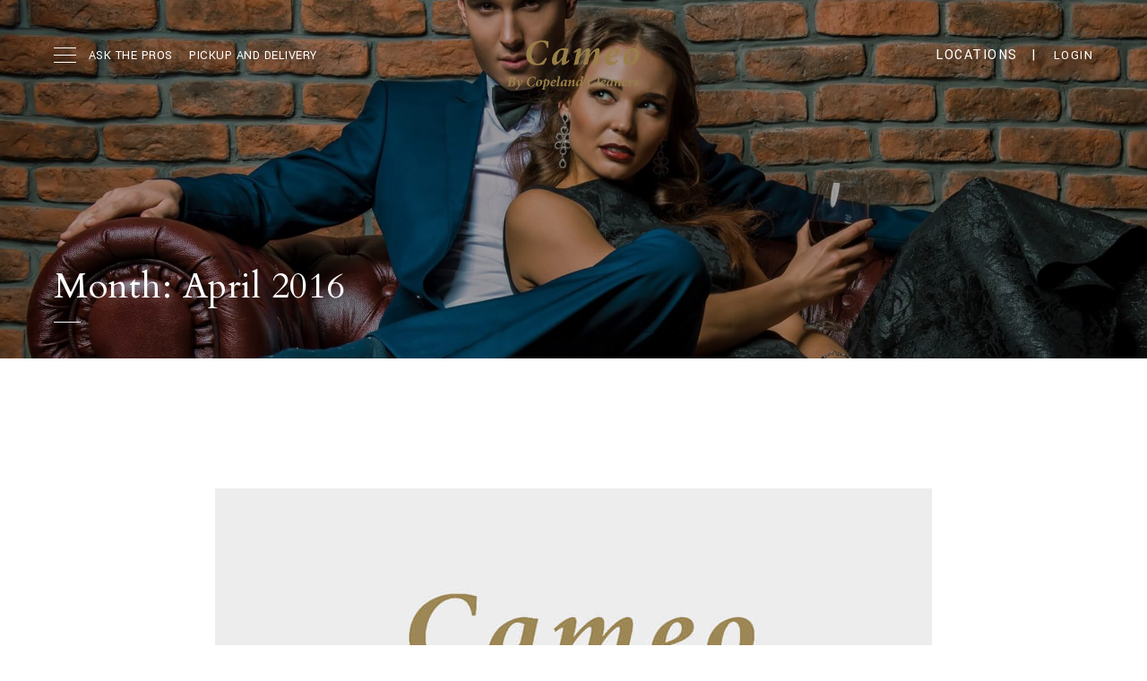

--- FILE ---
content_type: text/html; charset=UTF-8
request_url: https://www.cameobycopelandcleaners.com/2016/04/
body_size: 20403
content:
<!doctype html> <html lang="en-US"> <head><meta charset="UTF-8"><script>if(navigator.userAgent.match(/MSIE|Internet Explorer/i)||navigator.userAgent.match(/Trident\/7\..*?rv:11/i)){var href=document.location.href;if(!href.match(/[?&]nowprocket/)){if(href.indexOf("?")==-1){if(href.indexOf("#")==-1){document.location.href=href+"?nowprocket=1"}else{document.location.href=href.replace("#","?nowprocket=1#")}}else{if(href.indexOf("#")==-1){document.location.href=href+"&nowprocket=1"}else{document.location.href=href.replace("#","&nowprocket=1#")}}}}</script><script>(()=>{class RocketLazyLoadScripts{constructor(){this.v="2.0.4",this.userEvents=["keydown","keyup","mousedown","mouseup","mousemove","mouseover","mouseout","touchmove","touchstart","touchend","touchcancel","wheel","click","dblclick","input"],this.attributeEvents=["onblur","onclick","oncontextmenu","ondblclick","onfocus","onmousedown","onmouseenter","onmouseleave","onmousemove","onmouseout","onmouseover","onmouseup","onmousewheel","onscroll","onsubmit"]}async t(){this.i(),this.o(),/iP(ad|hone)/.test(navigator.userAgent)&&this.h(),this.u(),this.l(this),this.m(),this.k(this),this.p(this),this._(),await Promise.all([this.R(),this.L()]),this.lastBreath=Date.now(),this.S(this),this.P(),this.D(),this.O(),this.M(),await this.C(this.delayedScripts.normal),await this.C(this.delayedScripts.defer),await this.C(this.delayedScripts.async),await this.T(),await this.F(),await this.j(),await this.A(),window.dispatchEvent(new Event("rocket-allScriptsLoaded")),this.everythingLoaded=!0,this.lastTouchEnd&&await new Promise(t=>setTimeout(t,500-Date.now()+this.lastTouchEnd)),this.I(),this.H(),this.U(),this.W()}i(){this.CSPIssue=sessionStorage.getItem("rocketCSPIssue"),document.addEventListener("securitypolicyviolation",t=>{this.CSPIssue||"script-src-elem"!==t.violatedDirective||"data"!==t.blockedURI||(this.CSPIssue=!0,sessionStorage.setItem("rocketCSPIssue",!0))},{isRocket:!0})}o(){window.addEventListener("pageshow",t=>{this.persisted=t.persisted,this.realWindowLoadedFired=!0},{isRocket:!0}),window.addEventListener("pagehide",()=>{this.onFirstUserAction=null},{isRocket:!0})}h(){let t;function e(e){t=e}window.addEventListener("touchstart",e,{isRocket:!0}),window.addEventListener("touchend",function i(o){o.changedTouches[0]&&t.changedTouches[0]&&Math.abs(o.changedTouches[0].pageX-t.changedTouches[0].pageX)<10&&Math.abs(o.changedTouches[0].pageY-t.changedTouches[0].pageY)<10&&o.timeStamp-t.timeStamp<200&&(window.removeEventListener("touchstart",e,{isRocket:!0}),window.removeEventListener("touchend",i,{isRocket:!0}),"INPUT"===o.target.tagName&&"text"===o.target.type||(o.target.dispatchEvent(new TouchEvent("touchend",{target:o.target,bubbles:!0})),o.target.dispatchEvent(new MouseEvent("mouseover",{target:o.target,bubbles:!0})),o.target.dispatchEvent(new PointerEvent("click",{target:o.target,bubbles:!0,cancelable:!0,detail:1,clientX:o.changedTouches[0].clientX,clientY:o.changedTouches[0].clientY})),event.preventDefault()))},{isRocket:!0})}q(t){this.userActionTriggered||("mousemove"!==t.type||this.firstMousemoveIgnored?"keyup"===t.type||"mouseover"===t.type||"mouseout"===t.type||(this.userActionTriggered=!0,this.onFirstUserAction&&this.onFirstUserAction()):this.firstMousemoveIgnored=!0),"click"===t.type&&t.preventDefault(),t.stopPropagation(),t.stopImmediatePropagation(),"touchstart"===this.lastEvent&&"touchend"===t.type&&(this.lastTouchEnd=Date.now()),"click"===t.type&&(this.lastTouchEnd=0),this.lastEvent=t.type,t.composedPath&&t.composedPath()[0].getRootNode()instanceof ShadowRoot&&(t.rocketTarget=t.composedPath()[0]),this.savedUserEvents.push(t)}u(){this.savedUserEvents=[],this.userEventHandler=this.q.bind(this),this.userEvents.forEach(t=>window.addEventListener(t,this.userEventHandler,{passive:!1,isRocket:!0})),document.addEventListener("visibilitychange",this.userEventHandler,{isRocket:!0})}U(){this.userEvents.forEach(t=>window.removeEventListener(t,this.userEventHandler,{passive:!1,isRocket:!0})),document.removeEventListener("visibilitychange",this.userEventHandler,{isRocket:!0}),this.savedUserEvents.forEach(t=>{(t.rocketTarget||t.target).dispatchEvent(new window[t.constructor.name](t.type,t))})}m(){const t="return false",e=Array.from(this.attributeEvents,t=>"data-rocket-"+t),i="["+this.attributeEvents.join("],[")+"]",o="[data-rocket-"+this.attributeEvents.join("],[data-rocket-")+"]",s=(e,i,o)=>{o&&o!==t&&(e.setAttribute("data-rocket-"+i,o),e["rocket"+i]=new Function("event",o),e.setAttribute(i,t))};new MutationObserver(t=>{for(const n of t)"attributes"===n.type&&(n.attributeName.startsWith("data-rocket-")||this.everythingLoaded?n.attributeName.startsWith("data-rocket-")&&this.everythingLoaded&&this.N(n.target,n.attributeName.substring(12)):s(n.target,n.attributeName,n.target.getAttribute(n.attributeName))),"childList"===n.type&&n.addedNodes.forEach(t=>{if(t.nodeType===Node.ELEMENT_NODE)if(this.everythingLoaded)for(const i of[t,...t.querySelectorAll(o)])for(const t of i.getAttributeNames())e.includes(t)&&this.N(i,t.substring(12));else for(const e of[t,...t.querySelectorAll(i)])for(const t of e.getAttributeNames())this.attributeEvents.includes(t)&&s(e,t,e.getAttribute(t))})}).observe(document,{subtree:!0,childList:!0,attributeFilter:[...this.attributeEvents,...e]})}I(){this.attributeEvents.forEach(t=>{document.querySelectorAll("[data-rocket-"+t+"]").forEach(e=>{this.N(e,t)})})}N(t,e){const i=t.getAttribute("data-rocket-"+e);i&&(t.setAttribute(e,i),t.removeAttribute("data-rocket-"+e))}k(t){Object.defineProperty(HTMLElement.prototype,"onclick",{get(){return this.rocketonclick||null},set(e){this.rocketonclick=e,this.setAttribute(t.everythingLoaded?"onclick":"data-rocket-onclick","this.rocketonclick(event)")}})}S(t){function e(e,i){let o=e[i];e[i]=null,Object.defineProperty(e,i,{get:()=>o,set(s){t.everythingLoaded?o=s:e["rocket"+i]=o=s}})}e(document,"onreadystatechange"),e(window,"onload"),e(window,"onpageshow");try{Object.defineProperty(document,"readyState",{get:()=>t.rocketReadyState,set(e){t.rocketReadyState=e},configurable:!0}),document.readyState="loading"}catch(t){console.log("WPRocket DJE readyState conflict, bypassing")}}l(t){this.originalAddEventListener=EventTarget.prototype.addEventListener,this.originalRemoveEventListener=EventTarget.prototype.removeEventListener,this.savedEventListeners=[],EventTarget.prototype.addEventListener=function(e,i,o){o&&o.isRocket||!t.B(e,this)&&!t.userEvents.includes(e)||t.B(e,this)&&!t.userActionTriggered||e.startsWith("rocket-")||t.everythingLoaded?t.originalAddEventListener.call(this,e,i,o):(t.savedEventListeners.push({target:this,remove:!1,type:e,func:i,options:o}),"mouseenter"!==e&&"mouseleave"!==e||t.originalAddEventListener.call(this,e,t.savedUserEvents.push,o))},EventTarget.prototype.removeEventListener=function(e,i,o){o&&o.isRocket||!t.B(e,this)&&!t.userEvents.includes(e)||t.B(e,this)&&!t.userActionTriggered||e.startsWith("rocket-")||t.everythingLoaded?t.originalRemoveEventListener.call(this,e,i,o):t.savedEventListeners.push({target:this,remove:!0,type:e,func:i,options:o})}}J(t,e){this.savedEventListeners=this.savedEventListeners.filter(i=>{let o=i.type,s=i.target||window;return e!==o||t!==s||(this.B(o,s)&&(i.type="rocket-"+o),this.$(i),!1)})}H(){EventTarget.prototype.addEventListener=this.originalAddEventListener,EventTarget.prototype.removeEventListener=this.originalRemoveEventListener,this.savedEventListeners.forEach(t=>this.$(t))}$(t){t.remove?this.originalRemoveEventListener.call(t.target,t.type,t.func,t.options):this.originalAddEventListener.call(t.target,t.type,t.func,t.options)}p(t){let e;function i(e){return t.everythingLoaded?e:e.split(" ").map(t=>"load"===t||t.startsWith("load.")?"rocket-jquery-load":t).join(" ")}function o(o){function s(e){const s=o.fn[e];o.fn[e]=o.fn.init.prototype[e]=function(){return this[0]===window&&t.userActionTriggered&&("string"==typeof arguments[0]||arguments[0]instanceof String?arguments[0]=i(arguments[0]):"object"==typeof arguments[0]&&Object.keys(arguments[0]).forEach(t=>{const e=arguments[0][t];delete arguments[0][t],arguments[0][i(t)]=e})),s.apply(this,arguments),this}}if(o&&o.fn&&!t.allJQueries.includes(o)){const e={DOMContentLoaded:[],"rocket-DOMContentLoaded":[]};for(const t in e)document.addEventListener(t,()=>{e[t].forEach(t=>t())},{isRocket:!0});o.fn.ready=o.fn.init.prototype.ready=function(i){function s(){parseInt(o.fn.jquery)>2?setTimeout(()=>i.bind(document)(o)):i.bind(document)(o)}return"function"==typeof i&&(t.realDomReadyFired?!t.userActionTriggered||t.fauxDomReadyFired?s():e["rocket-DOMContentLoaded"].push(s):e.DOMContentLoaded.push(s)),o([])},s("on"),s("one"),s("off"),t.allJQueries.push(o)}e=o}t.allJQueries=[],o(window.jQuery),Object.defineProperty(window,"jQuery",{get:()=>e,set(t){o(t)}})}P(){const t=new Map;document.write=document.writeln=function(e){const i=document.currentScript,o=document.createRange(),s=i.parentElement;let n=t.get(i);void 0===n&&(n=i.nextSibling,t.set(i,n));const c=document.createDocumentFragment();o.setStart(c,0),c.appendChild(o.createContextualFragment(e)),s.insertBefore(c,n)}}async R(){return new Promise(t=>{this.userActionTriggered?t():this.onFirstUserAction=t})}async L(){return new Promise(t=>{document.addEventListener("DOMContentLoaded",()=>{this.realDomReadyFired=!0,t()},{isRocket:!0})})}async j(){return this.realWindowLoadedFired?Promise.resolve():new Promise(t=>{window.addEventListener("load",t,{isRocket:!0})})}M(){this.pendingScripts=[];this.scriptsMutationObserver=new MutationObserver(t=>{for(const e of t)e.addedNodes.forEach(t=>{"SCRIPT"!==t.tagName||t.noModule||t.isWPRocket||this.pendingScripts.push({script:t,promise:new Promise(e=>{const i=()=>{const i=this.pendingScripts.findIndex(e=>e.script===t);i>=0&&this.pendingScripts.splice(i,1),e()};t.addEventListener("load",i,{isRocket:!0}),t.addEventListener("error",i,{isRocket:!0}),setTimeout(i,1e3)})})})}),this.scriptsMutationObserver.observe(document,{childList:!0,subtree:!0})}async F(){await this.X(),this.pendingScripts.length?(await this.pendingScripts[0].promise,await this.F()):this.scriptsMutationObserver.disconnect()}D(){this.delayedScripts={normal:[],async:[],defer:[]},document.querySelectorAll("script[type$=rocketlazyloadscript]").forEach(t=>{t.hasAttribute("data-rocket-src")?t.hasAttribute("async")&&!1!==t.async?this.delayedScripts.async.push(t):t.hasAttribute("defer")&&!1!==t.defer||"module"===t.getAttribute("data-rocket-type")?this.delayedScripts.defer.push(t):this.delayedScripts.normal.push(t):this.delayedScripts.normal.push(t)})}async _(){await this.L();let t=[];document.querySelectorAll("script[type$=rocketlazyloadscript][data-rocket-src]").forEach(e=>{let i=e.getAttribute("data-rocket-src");if(i&&!i.startsWith("data:")){i.startsWith("//")&&(i=location.protocol+i);try{const o=new URL(i).origin;o!==location.origin&&t.push({src:o,crossOrigin:e.crossOrigin||"module"===e.getAttribute("data-rocket-type")})}catch(t){}}}),t=[...new Map(t.map(t=>[JSON.stringify(t),t])).values()],this.Y(t,"preconnect")}async G(t){if(await this.K(),!0!==t.noModule||!("noModule"in HTMLScriptElement.prototype))return new Promise(e=>{let i;function o(){(i||t).setAttribute("data-rocket-status","executed"),e()}try{if(navigator.userAgent.includes("Firefox/")||""===navigator.vendor||this.CSPIssue)i=document.createElement("script"),[...t.attributes].forEach(t=>{let e=t.nodeName;"type"!==e&&("data-rocket-type"===e&&(e="type"),"data-rocket-src"===e&&(e="src"),i.setAttribute(e,t.nodeValue))}),t.text&&(i.text=t.text),t.nonce&&(i.nonce=t.nonce),i.hasAttribute("src")?(i.addEventListener("load",o,{isRocket:!0}),i.addEventListener("error",()=>{i.setAttribute("data-rocket-status","failed-network"),e()},{isRocket:!0}),setTimeout(()=>{i.isConnected||e()},1)):(i.text=t.text,o()),i.isWPRocket=!0,t.parentNode.replaceChild(i,t);else{const i=t.getAttribute("data-rocket-type"),s=t.getAttribute("data-rocket-src");i?(t.type=i,t.removeAttribute("data-rocket-type")):t.removeAttribute("type"),t.addEventListener("load",o,{isRocket:!0}),t.addEventListener("error",i=>{this.CSPIssue&&i.target.src.startsWith("data:")?(console.log("WPRocket: CSP fallback activated"),t.removeAttribute("src"),this.G(t).then(e)):(t.setAttribute("data-rocket-status","failed-network"),e())},{isRocket:!0}),s?(t.fetchPriority="high",t.removeAttribute("data-rocket-src"),t.src=s):t.src="data:text/javascript;base64,"+window.btoa(unescape(encodeURIComponent(t.text)))}}catch(i){t.setAttribute("data-rocket-status","failed-transform"),e()}});t.setAttribute("data-rocket-status","skipped")}async C(t){const e=t.shift();return e?(e.isConnected&&await this.G(e),this.C(t)):Promise.resolve()}O(){this.Y([...this.delayedScripts.normal,...this.delayedScripts.defer,...this.delayedScripts.async],"preload")}Y(t,e){this.trash=this.trash||[];let i=!0;var o=document.createDocumentFragment();t.forEach(t=>{const s=t.getAttribute&&t.getAttribute("data-rocket-src")||t.src;if(s&&!s.startsWith("data:")){const n=document.createElement("link");n.href=s,n.rel=e,"preconnect"!==e&&(n.as="script",n.fetchPriority=i?"high":"low"),t.getAttribute&&"module"===t.getAttribute("data-rocket-type")&&(n.crossOrigin=!0),t.crossOrigin&&(n.crossOrigin=t.crossOrigin),t.integrity&&(n.integrity=t.integrity),t.nonce&&(n.nonce=t.nonce),o.appendChild(n),this.trash.push(n),i=!1}}),document.head.appendChild(o)}W(){this.trash.forEach(t=>t.remove())}async T(){try{document.readyState="interactive"}catch(t){}this.fauxDomReadyFired=!0;try{await this.K(),this.J(document,"readystatechange"),document.dispatchEvent(new Event("rocket-readystatechange")),await this.K(),document.rocketonreadystatechange&&document.rocketonreadystatechange(),await this.K(),this.J(document,"DOMContentLoaded"),document.dispatchEvent(new Event("rocket-DOMContentLoaded")),await this.K(),this.J(window,"DOMContentLoaded"),window.dispatchEvent(new Event("rocket-DOMContentLoaded"))}catch(t){console.error(t)}}async A(){try{document.readyState="complete"}catch(t){}try{await this.K(),this.J(document,"readystatechange"),document.dispatchEvent(new Event("rocket-readystatechange")),await this.K(),document.rocketonreadystatechange&&document.rocketonreadystatechange(),await this.K(),this.J(window,"load"),window.dispatchEvent(new Event("rocket-load")),await this.K(),window.rocketonload&&window.rocketonload(),await this.K(),this.allJQueries.forEach(t=>t(window).trigger("rocket-jquery-load")),await this.K(),this.J(window,"pageshow");const t=new Event("rocket-pageshow");t.persisted=this.persisted,window.dispatchEvent(t),await this.K(),window.rocketonpageshow&&window.rocketonpageshow({persisted:this.persisted})}catch(t){console.error(t)}}async K(){Date.now()-this.lastBreath>45&&(await this.X(),this.lastBreath=Date.now())}async X(){return document.hidden?new Promise(t=>setTimeout(t)):new Promise(t=>requestAnimationFrame(t))}B(t,e){return e===document&&"readystatechange"===t||(e===document&&"DOMContentLoaded"===t||(e===window&&"DOMContentLoaded"===t||(e===window&&"load"===t||e===window&&"pageshow"===t)))}static run(){(new RocketLazyLoadScripts).t()}}RocketLazyLoadScripts.run()})();</script> <meta name="viewport" content="width=device-width, initial-scale=1"> <link rel="profile" href="http://gmpg.org/xfn/11"> <meta name='robots' content='noindex, follow'/> <script data-cfasync="false" data-pagespeed-no-defer>
	var gtm4wp_datalayer_name = "dataLayer";
	var dataLayer = dataLayer || [];
</script> <title>April 2016 - Cameo by Copeland Cleaners</title> <link data-rocket-preload as="style" href="//fonts.googleapis.com/css?family=Yantramanav%7CCardo&#038;subset=latin%2Clatin-ext&#038;display=swap" rel="preload"> <link href="//fonts.googleapis.com/css?family=Yantramanav%7CCardo&#038;subset=latin%2Clatin-ext&#038;display=swap" media="print" onload="this.media=&#039;all&#039;" rel="stylesheet"> <noscript data-wpr-hosted-gf-parameters=""><link rel="stylesheet" href="//fonts.googleapis.com/css?family=Yantramanav%7CCardo&#038;subset=latin%2Clatin-ext&#038;display=swap"></noscript> <meta property="og:locale" content="en_US"/> <meta property="og:type" content="website"/> <meta property="og:title" content="April 2016 - Cameo by Copeland Cleaners"/> <meta property="og:url" content="https://www.cameobycopelandcleaners.com/2016/04/"/> <meta property="og:site_name" content="Cameo by Copeland Cleaners"/> <meta name="twitter:card" content="summary_large_image"/> <meta name="twitter:site" content="@CleanersCameo"/> <script type="application/ld+json" class="yoast-schema-graph">{"@context":"https://schema.org","@graph":[{"@type":"CollectionPage","@id":"https://www.cameobycopelandcleaners.com/2016/04/","url":"https://www.cameobycopelandcleaners.com/2016/04/","name":"April 2016 - Cameo by Copeland Cleaners","isPartOf":{"@id":"https://www.cameobycopelandcleaners.com/#website"},"primaryImageOfPage":{"@id":"https://www.cameobycopelandcleaners.com/2016/04/#primaryimage"},"image":{"@id":"https://www.cameobycopelandcleaners.com/2016/04/#primaryimage"},"thumbnailUrl":"https://www.cameobycopelandcleaners.com/wp-content/uploads/2014/04/cameoLogo.jpg","breadcrumb":{"@id":"https://www.cameobycopelandcleaners.com/2016/04/#breadcrumb"},"inLanguage":"en-US"},{"@type":"ImageObject","inLanguage":"en-US","@id":"https://www.cameobycopelandcleaners.com/2016/04/#primaryimage","url":"https://www.cameobycopelandcleaners.com/wp-content/uploads/2014/04/cameoLogo.jpg","contentUrl":"https://www.cameobycopelandcleaners.com/wp-content/uploads/2014/04/cameoLogo.jpg","width":800,"height":400},{"@type":"BreadcrumbList","@id":"https://www.cameobycopelandcleaners.com/2016/04/#breadcrumb","itemListElement":[{"@type":"ListItem","position":1,"name":"Home","item":"https://www.cameobycopelandcleaners.com/"},{"@type":"ListItem","position":2,"name":"Archives for April 2016"}]},{"@type":"WebSite","@id":"https://www.cameobycopelandcleaners.com/#website","url":"https://www.cameobycopelandcleaners.com/","name":"Cameo by Copeland Cleaners","description":"Best Dry Cleaners NYC","publisher":{"@id":"https://www.cameobycopelandcleaners.com/#organization"},"potentialAction":[{"@type":"SearchAction","target":{"@type":"EntryPoint","urlTemplate":"https://www.cameobycopelandcleaners.com/?s={search_term_string}"},"query-input":{"@type":"PropertyValueSpecification","valueRequired":true,"valueName":"search_term_string"}}],"inLanguage":"en-US"},{"@type":"Organization","@id":"https://www.cameobycopelandcleaners.com/#organization","name":"Cameo by Copeland Cleaners","url":"https://www.cameobycopelandcleaners.com/","logo":{"@type":"ImageObject","inLanguage":"en-US","@id":"https://www.cameobycopelandcleaners.com/#/schema/logo/image/","url":"https://www.cameobycopelandcleaners.com/wp-content/uploads/2021/05/cameo-550x240-thick-gold.png","contentUrl":"https://www.cameobycopelandcleaners.com/wp-content/uploads/2021/05/cameo-550x240-thick-gold.png","width":550,"height":240,"caption":"Cameo by Copeland Cleaners"},"image":{"@id":"https://www.cameobycopelandcleaners.com/#/schema/logo/image/"},"sameAs":["http://facebook.com/CameoByCopelandCleanersNYC","https://x.com/CleanersCameo","http://instagram.com/cameobycopelandcleaners"]}]}</script> <link rel='dns-prefetch' href="//fonts.googleapis.com/"/> <link href="//fonts.gstatic.com/" crossorigin rel='preconnect'/> <link rel="alternate" type="application/rss+xml" title="Cameo by Copeland Cleaners &raquo; Feed" href="/feed/"/> <style id='wp-img-auto-sizes-contain-inline-css' type='text/css'> img:is([sizes=auto i],[sizes^="auto," i]){contain-intrinsic-size:3000px 1500px} /*# sourceURL=wp-img-auto-sizes-contain-inline-css */ </style> <style id='wp-block-library-inline-css' type='text/css'> :root{--wp-block-synced-color:#7a00df;--wp-block-synced-color--rgb:122,0,223;--wp-bound-block-color:var(--wp-block-synced-color);--wp-editor-canvas-background:#ddd;--wp-admin-theme-color:#007cba;--wp-admin-theme-color--rgb:0,124,186;--wp-admin-theme-color-darker-10:#006ba1;--wp-admin-theme-color-darker-10--rgb:0,107,160.5;--wp-admin-theme-color-darker-20:#005a87;--wp-admin-theme-color-darker-20--rgb:0,90,135;--wp-admin-border-width-focus:2px}@media (min-resolution:192dpi){:root{--wp-admin-border-width-focus:1.5px}}.wp-element-button{cursor:pointer}:root .has-very-light-gray-background-color{background-color:#eee}:root .has-very-dark-gray-background-color{background-color:#313131}:root .has-very-light-gray-color{color:#eee}:root .has-very-dark-gray-color{color:#313131}:root .has-vivid-green-cyan-to-vivid-cyan-blue-gradient-background{background:linear-gradient(135deg,#00d084,#0693e3)}:root .has-purple-crush-gradient-background{background:linear-gradient(135deg,#34e2e4,#4721fb 50%,#ab1dfe)}:root .has-hazy-dawn-gradient-background{background:linear-gradient(135deg,#faaca8,#dad0ec)}:root .has-subdued-olive-gradient-background{background:linear-gradient(135deg,#fafae1,#67a671)}:root .has-atomic-cream-gradient-background{background:linear-gradient(135deg,#fdd79a,#004a59)}:root .has-nightshade-gradient-background{background:linear-gradient(135deg,#330968,#31cdcf)}:root .has-midnight-gradient-background{background:linear-gradient(135deg,#020381,#2874fc)}:root{--wp--preset--font-size--normal:16px;--wp--preset--font-size--huge:42px}.has-regular-font-size{font-size:1em}.has-larger-font-size{font-size:2.625em}.has-normal-font-size{font-size:var(--wp--preset--font-size--normal)}.has-huge-font-size{font-size:var(--wp--preset--font-size--huge)}.has-text-align-center{text-align:center}.has-text-align-left{text-align:left}.has-text-align-right{text-align:right}.has-fit-text{white-space:nowrap!important}#end-resizable-editor-section{display:none}.aligncenter{clear:both}.items-justified-left{justify-content:flex-start}.items-justified-center{justify-content:center}.items-justified-right{justify-content:flex-end}.items-justified-space-between{justify-content:space-between}.screen-reader-text{border:0;clip-path:inset(50%);height:1px;margin:-1px;overflow:hidden;padding:0;position:absolute;width:1px;word-wrap:normal!important}.screen-reader-text:focus{background-color:#ddd;clip-path:none;color:#444;display:block;font-size:1em;height:auto;left:5px;line-height:normal;padding:15px 23px 14px;text-decoration:none;top:5px;width:auto;z-index:100000}html :where(.has-border-color){border-style:solid}html :where([style*=border-top-color]){border-top-style:solid}html :where([style*=border-right-color]){border-right-style:solid}html :where([style*=border-bottom-color]){border-bottom-style:solid}html :where([style*=border-left-color]){border-left-style:solid}html :where([style*=border-width]){border-style:solid}html :where([style*=border-top-width]){border-top-style:solid}html :where([style*=border-right-width]){border-right-style:solid}html :where([style*=border-bottom-width]){border-bottom-style:solid}html :where([style*=border-left-width]){border-left-style:solid}html :where(img[class*=wp-image-]){height:auto;max-width:100%}:where(figure){margin:0 0 1em}html :where(.is-position-sticky){--wp-admin--admin-bar--position-offset:var(--wp-admin--admin-bar--height,0px)}@media screen and (max-width:600px){html :where(.is-position-sticky){--wp-admin--admin-bar--position-offset:0px}} /*# sourceURL=wp-block-library-inline-css */ </style><style id='global-styles-inline-css' type='text/css'> :root{--wp--preset--aspect-ratio--square: 1;--wp--preset--aspect-ratio--4-3: 4/3;--wp--preset--aspect-ratio--3-4: 3/4;--wp--preset--aspect-ratio--3-2: 3/2;--wp--preset--aspect-ratio--2-3: 2/3;--wp--preset--aspect-ratio--16-9: 16/9;--wp--preset--aspect-ratio--9-16: 9/16;--wp--preset--color--black: #000000;--wp--preset--color--cyan-bluish-gray: #abb8c3;--wp--preset--color--white: #ffffff;--wp--preset--color--pale-pink: #f78da7;--wp--preset--color--vivid-red: #cf2e2e;--wp--preset--color--luminous-vivid-orange: #ff6900;--wp--preset--color--luminous-vivid-amber: #fcb900;--wp--preset--color--light-green-cyan: #7bdcb5;--wp--preset--color--vivid-green-cyan: #00d084;--wp--preset--color--pale-cyan-blue: #8ed1fc;--wp--preset--color--vivid-cyan-blue: #0693e3;--wp--preset--color--vivid-purple: #9b51e0;--wp--preset--gradient--vivid-cyan-blue-to-vivid-purple: linear-gradient(135deg,rgb(6,147,227) 0%,rgb(155,81,224) 100%);--wp--preset--gradient--light-green-cyan-to-vivid-green-cyan: linear-gradient(135deg,rgb(122,220,180) 0%,rgb(0,208,130) 100%);--wp--preset--gradient--luminous-vivid-amber-to-luminous-vivid-orange: linear-gradient(135deg,rgb(252,185,0) 0%,rgb(255,105,0) 100%);--wp--preset--gradient--luminous-vivid-orange-to-vivid-red: linear-gradient(135deg,rgb(255,105,0) 0%,rgb(207,46,46) 100%);--wp--preset--gradient--very-light-gray-to-cyan-bluish-gray: linear-gradient(135deg,rgb(238,238,238) 0%,rgb(169,184,195) 100%);--wp--preset--gradient--cool-to-warm-spectrum: linear-gradient(135deg,rgb(74,234,220) 0%,rgb(151,120,209) 20%,rgb(207,42,186) 40%,rgb(238,44,130) 60%,rgb(251,105,98) 80%,rgb(254,248,76) 100%);--wp--preset--gradient--blush-light-purple: linear-gradient(135deg,rgb(255,206,236) 0%,rgb(152,150,240) 100%);--wp--preset--gradient--blush-bordeaux: linear-gradient(135deg,rgb(254,205,165) 0%,rgb(254,45,45) 50%,rgb(107,0,62) 100%);--wp--preset--gradient--luminous-dusk: linear-gradient(135deg,rgb(255,203,112) 0%,rgb(199,81,192) 50%,rgb(65,88,208) 100%);--wp--preset--gradient--pale-ocean: linear-gradient(135deg,rgb(255,245,203) 0%,rgb(182,227,212) 50%,rgb(51,167,181) 100%);--wp--preset--gradient--electric-grass: linear-gradient(135deg,rgb(202,248,128) 0%,rgb(113,206,126) 100%);--wp--preset--gradient--midnight: linear-gradient(135deg,rgb(2,3,129) 0%,rgb(40,116,252) 100%);--wp--preset--font-size--small: 13px;--wp--preset--font-size--medium: 20px;--wp--preset--font-size--large: 36px;--wp--preset--font-size--x-large: 42px;--wp--preset--spacing--20: 0.44rem;--wp--preset--spacing--30: 0.67rem;--wp--preset--spacing--40: 1rem;--wp--preset--spacing--50: 1.5rem;--wp--preset--spacing--60: 2.25rem;--wp--preset--spacing--70: 3.38rem;--wp--preset--spacing--80: 5.06rem;--wp--preset--shadow--natural: 6px 6px 9px rgba(0, 0, 0, 0.2);--wp--preset--shadow--deep: 12px 12px 50px rgba(0, 0, 0, 0.4);--wp--preset--shadow--sharp: 6px 6px 0px rgba(0, 0, 0, 0.2);--wp--preset--shadow--outlined: 6px 6px 0px -3px rgb(255, 255, 255), 6px 6px rgb(0, 0, 0);--wp--preset--shadow--crisp: 6px 6px 0px rgb(0, 0, 0);}:where(.is-layout-flex){gap: 0.5em;}:where(.is-layout-grid){gap: 0.5em;}body .is-layout-flex{display: flex;}.is-layout-flex{flex-wrap: wrap;align-items: center;}.is-layout-flex > :is(*, div){margin: 0;}body .is-layout-grid{display: grid;}.is-layout-grid > :is(*, div){margin: 0;}:where(.wp-block-columns.is-layout-flex){gap: 2em;}:where(.wp-block-columns.is-layout-grid){gap: 2em;}:where(.wp-block-post-template.is-layout-flex){gap: 1.25em;}:where(.wp-block-post-template.is-layout-grid){gap: 1.25em;}.has-black-color{color: var(--wp--preset--color--black) !important;}.has-cyan-bluish-gray-color{color: var(--wp--preset--color--cyan-bluish-gray) !important;}.has-white-color{color: var(--wp--preset--color--white) !important;}.has-pale-pink-color{color: var(--wp--preset--color--pale-pink) !important;}.has-vivid-red-color{color: var(--wp--preset--color--vivid-red) !important;}.has-luminous-vivid-orange-color{color: var(--wp--preset--color--luminous-vivid-orange) !important;}.has-luminous-vivid-amber-color{color: var(--wp--preset--color--luminous-vivid-amber) !important;}.has-light-green-cyan-color{color: var(--wp--preset--color--light-green-cyan) !important;}.has-vivid-green-cyan-color{color: var(--wp--preset--color--vivid-green-cyan) !important;}.has-pale-cyan-blue-color{color: var(--wp--preset--color--pale-cyan-blue) !important;}.has-vivid-cyan-blue-color{color: var(--wp--preset--color--vivid-cyan-blue) !important;}.has-vivid-purple-color{color: var(--wp--preset--color--vivid-purple) !important;}.has-black-background-color{background-color: var(--wp--preset--color--black) !important;}.has-cyan-bluish-gray-background-color{background-color: var(--wp--preset--color--cyan-bluish-gray) !important;}.has-white-background-color{background-color: var(--wp--preset--color--white) !important;}.has-pale-pink-background-color{background-color: var(--wp--preset--color--pale-pink) !important;}.has-vivid-red-background-color{background-color: var(--wp--preset--color--vivid-red) !important;}.has-luminous-vivid-orange-background-color{background-color: var(--wp--preset--color--luminous-vivid-orange) !important;}.has-luminous-vivid-amber-background-color{background-color: var(--wp--preset--color--luminous-vivid-amber) !important;}.has-light-green-cyan-background-color{background-color: var(--wp--preset--color--light-green-cyan) !important;}.has-vivid-green-cyan-background-color{background-color: var(--wp--preset--color--vivid-green-cyan) !important;}.has-pale-cyan-blue-background-color{background-color: var(--wp--preset--color--pale-cyan-blue) !important;}.has-vivid-cyan-blue-background-color{background-color: var(--wp--preset--color--vivid-cyan-blue) !important;}.has-vivid-purple-background-color{background-color: var(--wp--preset--color--vivid-purple) !important;}.has-black-border-color{border-color: var(--wp--preset--color--black) !important;}.has-cyan-bluish-gray-border-color{border-color: var(--wp--preset--color--cyan-bluish-gray) !important;}.has-white-border-color{border-color: var(--wp--preset--color--white) !important;}.has-pale-pink-border-color{border-color: var(--wp--preset--color--pale-pink) !important;}.has-vivid-red-border-color{border-color: var(--wp--preset--color--vivid-red) !important;}.has-luminous-vivid-orange-border-color{border-color: var(--wp--preset--color--luminous-vivid-orange) !important;}.has-luminous-vivid-amber-border-color{border-color: var(--wp--preset--color--luminous-vivid-amber) !important;}.has-light-green-cyan-border-color{border-color: var(--wp--preset--color--light-green-cyan) !important;}.has-vivid-green-cyan-border-color{border-color: var(--wp--preset--color--vivid-green-cyan) !important;}.has-pale-cyan-blue-border-color{border-color: var(--wp--preset--color--pale-cyan-blue) !important;}.has-vivid-cyan-blue-border-color{border-color: var(--wp--preset--color--vivid-cyan-blue) !important;}.has-vivid-purple-border-color{border-color: var(--wp--preset--color--vivid-purple) !important;}.has-vivid-cyan-blue-to-vivid-purple-gradient-background{background: var(--wp--preset--gradient--vivid-cyan-blue-to-vivid-purple) !important;}.has-light-green-cyan-to-vivid-green-cyan-gradient-background{background: var(--wp--preset--gradient--light-green-cyan-to-vivid-green-cyan) !important;}.has-luminous-vivid-amber-to-luminous-vivid-orange-gradient-background{background: var(--wp--preset--gradient--luminous-vivid-amber-to-luminous-vivid-orange) !important;}.has-luminous-vivid-orange-to-vivid-red-gradient-background{background: var(--wp--preset--gradient--luminous-vivid-orange-to-vivid-red) !important;}.has-very-light-gray-to-cyan-bluish-gray-gradient-background{background: var(--wp--preset--gradient--very-light-gray-to-cyan-bluish-gray) !important;}.has-cool-to-warm-spectrum-gradient-background{background: var(--wp--preset--gradient--cool-to-warm-spectrum) !important;}.has-blush-light-purple-gradient-background{background: var(--wp--preset--gradient--blush-light-purple) !important;}.has-blush-bordeaux-gradient-background{background: var(--wp--preset--gradient--blush-bordeaux) !important;}.has-luminous-dusk-gradient-background{background: var(--wp--preset--gradient--luminous-dusk) !important;}.has-pale-ocean-gradient-background{background: var(--wp--preset--gradient--pale-ocean) !important;}.has-electric-grass-gradient-background{background: var(--wp--preset--gradient--electric-grass) !important;}.has-midnight-gradient-background{background: var(--wp--preset--gradient--midnight) !important;}.has-small-font-size{font-size: var(--wp--preset--font-size--small) !important;}.has-medium-font-size{font-size: var(--wp--preset--font-size--medium) !important;}.has-large-font-size{font-size: var(--wp--preset--font-size--large) !important;}.has-x-large-font-size{font-size: var(--wp--preset--font-size--x-large) !important;} /*# sourceURL=global-styles-inline-css */ </style> <style id='classic-theme-styles-inline-css' type='text/css'> /*! This file is auto-generated */ .wp-block-button__link{color:#fff;background-color:#32373c;border-radius:9999px;box-shadow:none;text-decoration:none;padding:calc(.667em + 2px) calc(1.333em + 2px);font-size:1.125em}.wp-block-file__button{background:#32373c;color:#fff;text-decoration:none} /*# sourceURL=/wp-includes/css/classic-themes.min.css */ </style> <link rel='stylesheet' id='simple-banner-style-css' href="/wp-content/plugins/simple-banner/simple-banner.css?ver=3.2.1" type='text/css' media='all'/> <link rel='stylesheet' id='extendify-utility-styles-css' href="/wp-content/plugins/extendify/public/build/utility-minimum.css?ver=6.9" type='text/css' media='all'/> <link rel='stylesheet' id='bootstrap-css' href="/wp-content/themes/jack/assets/js/plugins/bootstrap/css/bootstrap.min.css?ver=6.9" type='text/css' media='all'/> <link rel='stylesheet' id='owl-carousel-css' href="/wp-content/themes/jack/assets/js/plugins/owl/owl.carousel.min.css?ver=6.9" type='text/css' media='all'/> <link rel='stylesheet' id='owltheme-css' href="/wp-content/themes/jack/assets/js/plugins/owl/owl.theme.default.min.css?ver=6.9" type='text/css' media='all'/> <link rel='stylesheet' id='jack-style-css' href="/wp-content/themes/jack-child/style.css?ver=6.9" type='text/css' media='all'/> <style id='jack-style-inline-css' type='text/css'> /* Custom Body Font */ body, .ot-dtp-picker-form, .ot-dtp-picker input.ot-button, .ws-heading h6, .ws-heading h5, .ws-menu-category-item .ws-caption h3, .widget h2.widget-title, .comments-area h3.comment-reply-title a{ font-family: Yantramanav !important; } /* Custom Elements Font */ h1, h2, h3, h4, h5, h6, .ws-text-block p, .restaurant-menu-description, #jack-testimonials .ws-testimonials-caption p, .ws-instagram-link a, .ws-contact-text, .woocommerce .edit-account legend, .woocommerce .cart-empty, .woocommerce form.checkout_coupon p:first-child{ font-family: Cardo; } /* Custom Color */ .widget table#wp-calendar a, .comments-area h3.comment-reply-title a, .comments-area .comment-form label span.required, .comments-area p.comment-notes span.required, .comments-area ol.comment-list .reply a, .sticky .article-body h2.entry-title a, .sticky .blog-title a, ol.comment-list li.pingback span.edit-link a, .woocommerce form .form-row .required{ color: #EE7F4B; } .ws-blog-index-items .caption .ws-separator, .ws-blog-grid-items .caption .ws-separator, .widget h2.widget-title:after, .ws-vertical-line, .article-body .ws-separator-dark, .woocommerce ul.products li.product h2.woocommerce-loop-product__title:after, .comments-area h3.comment-reply-title:after, .comments-area h2.comments-title:after{ background-color: #EE7F4B; } .ws-footer--main{ background-color: #F6F0EB; } #ws-header a.custom-logo-link img.custom-logo{ max-width: 150px; } /* Custom CSS from Theme Options Page */ .cameo-text-block { font-size: 20px; } #bewebchat { bottom: 84px !important; } .menu-locations-container .sub-menu { width: 300% !important; } /*# sourceURL=jack-style-inline-css */ </style> <link rel='stylesheet' id='jack-child-style-css' href="/wp-content/themes/jack/style.css?ver=6.9" type='text/css' media='all'/> <noscript></noscript><style id='rocket-lazyload-inline-css' type='text/css'> .rll-youtube-player{position:relative;padding-bottom:56.23%;height:0;overflow:hidden;max-width:100%;}.rll-youtube-player:focus-within{outline: 2px solid currentColor;outline-offset: 5px;}.rll-youtube-player iframe{position:absolute;top:0;left:0;width:100%;height:100%;z-index:100;background:0 0}.rll-youtube-player img{bottom:0;display:block;left:0;margin:auto;max-width:100%;width:100%;position:absolute;right:0;top:0;border:none;height:auto;-webkit-transition:.4s all;-moz-transition:.4s all;transition:.4s all}.rll-youtube-player img:hover{-webkit-filter:brightness(75%)}.rll-youtube-player .play{height:100%;width:100%;left:0;top:0;position:absolute;background:url(https://www.cameobycopelandcleaners.com/wp-content/plugins/wp-rocket/assets/img/youtube.png) no-repeat center;background-color: transparent !important;cursor:pointer;border:none;} /*# sourceURL=rocket-lazyload-inline-css */ </style> <script type="rocketlazyloadscript" data-rocket-type="text/javascript" data-rocket-src="https://www.cameobycopelandcleaners.com/wp-includes/js/jquery/jquery.min.js?ver=3.7.1" id="jquery-core-js" data-rocket-defer defer></script> <script type="rocketlazyloadscript" data-rocket-type="text/javascript" data-rocket-src="https://www.cameobycopelandcleaners.com/wp-includes/js/jquery/jquery-migrate.min.js?ver=3.4.1" id="jquery-migrate-js" data-rocket-defer defer></script> <script type="rocketlazyloadscript" data-rocket-type="text/javascript" id="simple-banner-script-js-before">
/* <![CDATA[ */
const simpleBannerScriptParams = {"pro_version_enabled":"","debug_mode":"","id":4140,"version":"3.2.1","banner_params":[{"hide_simple_banner":"no","simple_banner_prepend_element":"header","simple_banner_position":"static","header_margin":"","header_padding":"","wp_body_open_enabled":"","wp_body_open":true,"simple_banner_z_index":"","simple_banner_text":"ARTHUR COPELAND IS NOW cameo by COPELAND CLEANERS","disabled_on_current_page":false,"disabled_pages_array":[],"is_current_page_a_post":true,"disabled_on_posts":"","simple_banner_disabled_page_paths":"","simple_banner_font_size":"20px","simple_banner_color":"#000000","simple_banner_text_color":"","simple_banner_link_color":"","simple_banner_close_color":"","simple_banner_custom_css":"","simple_banner_scrolling_custom_css":"","simple_banner_text_custom_css":"font-family: Yantramanav;\r\nfont-weight: 400;\r\nline-height: 24px;\r\ntext-transform: uppercase;","simple_banner_button_css":"","site_custom_css":"","keep_site_custom_css":"","site_custom_js":"","keep_site_custom_js":"","close_button_enabled":"","close_button_expiration":"","close_button_cookie_set":false,"current_date":{"date":"2026-02-03 01:22:05.379710","timezone_type":3,"timezone":"UTC"},"start_date":{"date":"2026-02-03 01:22:05.379720","timezone_type":3,"timezone":"UTC"},"end_date":{"date":"2026-02-03 01:22:05.379726","timezone_type":3,"timezone":"UTC"},"simple_banner_start_after_date":"","simple_banner_remove_after_date":"","simple_banner_insert_inside_element":""}]}
//# sourceURL=simple-banner-script-js-before
/* ]]> */
</script> <script type="rocketlazyloadscript" data-rocket-type="text/javascript" data-rocket-src="https://www.cameobycopelandcleaners.com/wp-content/plugins/simple-banner/simple-banner.js?ver=3.2.1" id="simple-banner-script-js" data-rocket-defer defer></script> <script type="rocketlazyloadscript" data-rocket-type="text/javascript" data-rocket-src="https://www.cameobycopelandcleaners.com/wp-content/themes/jack/assets/js/plugins/font-awesome/fontawesome-all.min.js?ver=6.9" id="font-awesome-js" data-rocket-defer defer></script> <meta name="generator" content="Redux 4.5.10"/><style id="simple-banner-position" type="text/css">.simple-banner{position:static;}</style><style id="simple-banner-font-size" type="text/css">.simple-banner .simple-banner-text{font-size:20px;}</style><style id="simple-banner-background-color" type="text/css">.simple-banner{background:#000000;}</style><style id="simple-banner-text-color" type="text/css">.simple-banner .simple-banner-text{color: #ffffff;}</style><style id="simple-banner-link-color" type="text/css">.simple-banner .simple-banner-text a{color:#f16521;}</style><style id="simple-banner-z-index" type="text/css">.simple-banner{z-index: 99999;}</style><style id="simple-banner-text-custom-css" type="text/css">.simple-banner .simple-banner-text{font-family: Yantramanav; font-weight: 400; line-height: 24px; text-transform: uppercase;}</style><style id="simple-banner-site-custom-css-dummy" type="text/css"></style><script type="rocketlazyloadscript" id="simple-banner-site-custom-js-dummy" data-rocket-type="text/javascript"></script> <script data-cfasync="false" data-pagespeed-no-defer>
	var dataLayer_content = {"pagePostType":"post","pagePostType2":"month-post"};
	dataLayer.push( dataLayer_content );
</script> <script type="rocketlazyloadscript" data-cfasync="false" data-pagespeed-no-defer>
(function(w,d,s,l,i){w[l]=w[l]||[];w[l].push({'gtm.start':
new Date().getTime(),event:'gtm.js'});var f=d.getElementsByTagName(s)[0],
j=d.createElement(s),dl=l!='dataLayer'?'&l='+l:'';j.async=true;j.src=
'//www.googletagmanager.com/gtm.js?id='+i+dl;f.parentNode.insertBefore(j,f);
})(window,document,'script','dataLayer','GTM-W3JV62P');
</script> <style> body.body-logged-in #ws-header{ top: 32px !important; } body.logged-in #ws-header{ top: 32px !important; } </style> <meta name="generator" content="Powered by WPBakery Page Builder - drag and drop page builder for WordPress."/> <link rel="icon" href="/wp-content/uploads/2021/04/cropped-cameo-favicon-1-32x32.png" sizes="32x32"/> <link rel="icon" href="/wp-content/uploads/2021/04/cropped-cameo-favicon-1-192x192.png" sizes="192x192"/> <link rel="apple-touch-icon" href="/wp-content/uploads/2021/04/cropped-cameo-favicon-1-180x180.png"/> <meta name="msapplication-TileImage" content="https://www.cameobycopelandcleaners.com/wp-content/uploads/2021/04/cropped-cameo-favicon-1-270x270.png"/> <style type="text/css" id="wp-custom-css"> #ws-hero-image .btn { font-size: 16px; } .ws-menu-category-item .ws-caption h3 { color: #ffffff; font-size: 18px; } .ws-contact-text a, .ws-contact-text p { color: #000; } ul.contact li { display: none; } @media (max-width: 1068px){ ul.ws-social-widget { display: none; } } .menu-locations-container { margin-left: 1.5em; } @media (max-width: 640px){ .menu-locations-container { display: none; } } .menu-locations-container .menu-item { position: relative; } .menu-locations-container .menu-item.menu-item-has-children:hover > .sub-menu { display: block; } .menu-locations-container .sub-menu { background-color: #fff; box-shadow: 0 6px 20px rgba(0,0,0,0.2); display: none; left: 50%; padding: 1em !important; position: absolute; text-align: left; top: 100%; transform: translateX(-50%); width: 230%; z-index: 999; } .menu-locations-container .sub-menu a { color: #000 !important; white-space: nowrap; } .testimonial-quote { font-family: Noto Sans; } #gform_submit_button_1, #gform_submit_button_2, #gform_submit_button_3, #gform_submit_button_4, #gform_submit_button_5, #gform_submit_button_6, #gform_submit_button_7{ background: rgb(152, 127, 73); width: 100%; text-transform: uppercase; font-size: 16px; padding: 15px; } .col-sm-12 { padding-top: 45px; } </style> <noscript><style> .wpb_animate_when_almost_visible { opacity: 1; }</style></noscript><noscript><style id="rocket-lazyload-nojs-css">.rll-youtube-player, [data-lazy-src]{display:none !important;}</style></noscript><script type="rocketlazyloadscript">(function(w,d,t,r,u){var f,n,i;w[u]=w[u]||[],f=function(){var o={ti:"137009132", enableAutoSpaTracking: true};o.q=w[u],w[u]=new UET(o),w[u].push("pageLoad")},n=d.createElement(t),n.src=r,n.async=1,n.onload=n.onreadystatechange=function(){var s=this.readyState;s&&s!=="loaded"&&s!=="complete"||(f(),n.onload=n.onreadystatechange=null)},i=d.getElementsByTagName(t)[0],i.parentNode.insertBefore(n,i)})(window,document,"script","//bat.bing.com/bat.js","uetq");</script> <link rel='stylesheet' id='redux-custom-fonts-css' href="/wp-content/uploads/redux/custom-fonts/fonts.css?ver=1674481984" type='text/css' media='all'/> <meta name="generator" content="WP Rocket 3.20.3" data-wpr-features="wpr_delay_js wpr_defer_js wpr_lazyload_images wpr_lazyload_iframes wpr_image_dimensions wpr_preload_links wpr_desktop"/></head> <body class="archive date wp-theme-jack wp-child-theme-jack-child wpb-js-composer js-comp-ver-6.1 vc_responsive"> <header data-rocket-location-hash="517553835ee87a0bc869073f36cc919a" id="ws-header"> <div data-rocket-location-hash="b4bcbb8b43f0b5101217e0af274ae04f" class="ws-navbar-static "> <div data-rocket-location-hash="8cf8b233c168af269a213b6e05d249f9" class="row"> <div class="col text-left"> <a class="ws-menu-icon menu-btn"> <div> <span></span> <span></span> <span></span> </div> </a> &nbsp;&nbsp;<a class="first-logo" href="/ask-the-pros" style="color: #fff; font-size: 14px;">ASK THE PROS</a> <a class="second-logo scrolled" href="/ask-the-pros" style="color: #000; font-size: 14px;">ASK THE PROS</a> <a class="first-logo" href="/free-pickup-delivery/" style="color: #fff; font-size: 14px; margin-left: 1em; text-transform: uppercase; white-space: nowrap;">Pickup and Delivery</a> <a class="second-logo scrolled" href="/free-pickup-delivery/" style="color: #000; font-size: 14px; margin-left: 1em; text-transform: uppercase; white-space: nowrap;">Pickup and Delivery</a> </div> <div class="col text-center"> <a class="custom-logo-link first-logo" rel="home" href="/"> <img width="550" height="240" src="data:image/svg+xml,%3Csvg%20xmlns='http://www.w3.org/2000/svg'%20viewBox='0%200%20550%20240'%3E%3C/svg%3E" class="custom-logo" alt="Cameo by Copeland Cleaners" data-lazy-src="/wp-content/uploads/2021/05/cameo-550x240-thick-gold.png"><noscript><img width="550" height="240" src="/wp-content/uploads/2021/05/cameo-550x240-thick-gold.png" class="custom-logo" alt="Cameo by Copeland Cleaners"></noscript> </a> <a class="custom-logo-link second-logo scrolled" rel="home" href="/"> <img width="550" height="240" src="data:image/svg+xml,%3Csvg%20xmlns='http://www.w3.org/2000/svg'%20viewBox='0%200%20550%20240'%3E%3C/svg%3E" class="custom-logo" alt="Cameo by Copeland Cleaners" data-lazy-src="/wp-content/uploads/2021/05/cameo-550x240-thick-gold.png"><noscript><img width="550" height="240" src="/wp-content/uploads/2021/05/cameo-550x240-thick-gold.png" class="custom-logo" alt="Cameo by Copeland Cleaners"></noscript> </a> </div> <div class="col text-right"> <div class="ws-right-menu"> <ul class="ws-social-widget"> <li><a class="facebook-sharer" href="http://facebook.com/CameoByCopelandCleanersNYC" target="_blank"><i class="fab fa-facebook-square"></i></a></li> <li><a class="instagram-sharer" href="http://instagram.com/cameobycopelandcleaners" target="_blank"><i class="fab fa-instagram"></i></a></li> <li><a class="twitter-sharer" href="http://twitter.com/CleanersCameo" target="_blank"><i class="fab fa-twitter-square"></i></a></li> </ul> <div class="menu-locations-container"><ul id="menu-locations" class="menu"><li id="menu-item-1083" class="menu-item menu-item-type-custom menu-item-object-custom menu-item-has-children menu-item-1083"><a href="#">Locations</a> <ul class="sub-menu"> <li id="menu-item-1106" class="menu-item menu-item-type-post_type menu-item-object-page menu-item-1106"><a href="/cedarhurst-long-island-dry-cleaners/">Long Island Dry Cleaning</a></li> <li id="menu-item-1107" class="menu-item menu-item-type-post_type menu-item-object-page menu-item-1107"><a href="/nyc-dry-cleaners/">NYC Dry Cleaning</a></li> </ul> </li> </ul></div> <div class="ws-shop-cart"> <a href="//account.mydrycleaner.com/CJMDrycleaningNY" class="btn cart-top-btn btn-sm" rel="noopener" target="_blank">LOGIN</a><br> </div> </div> </div> </div> </div> </header> <div data-rocket-location-hash="d549166d97c450238bba01cfe09508c3" class="pushy pushy-left"> <div data-rocket-location-hash="a83e07c680f34bbf2005c005ab36e6ab" class="ws-sidebar-menu"> <a class="ws-nav-close-button"> <img width="18" height="17" src="data:image/svg+xml,%3Csvg%20xmlns='http://www.w3.org/2000/svg'%20viewBox='0%200%2018%2017'%3E%3C/svg%3E" alt="Navigation close button" data-lazy-src="/wp-content/themes/jack/assets/images/ws-close-icon.svg"><noscript><img width="18" height="17" src="/wp-content/themes/jack/assets/images/ws-close-icon.svg" alt="Navigation close button"></noscript> </a> <div data-rocket-location-hash="b90db6fc41a043c404f52d08e8faf8e0" class="clearfix"></div> <div data-rocket-location-hash="56bf4392ef4c8165965d224249a82987" class="menu-primary-nav-container"><ul id="menu-primary-nav" class="menu"><li id="menu-item-338" class="menu-item menu-item-type-post_type menu-item-object-page menu-item-home menu-item-338"><a href="/">Home</a></li> <li id="menu-item-336" class="menu-item menu-item-type-post_type menu-item-object-page menu-item-336"><a href="/about-us/">About Us</a></li> <li id="menu-item-475" class="menu-item menu-item-type-post_type menu-item-object-page menu-item-has-children menu-item-475"><a href="/services/">Dry Cleaning Services</a> <ul class="sub-menu"> <li id="menu-item-1041" class="menu-item menu-item-type-post_type menu-item-object-page menu-item-1041"><a href="/services/alterations-repairs-weaving/">Alterations, Repairs &#038; Weaving</a></li> <li id="menu-item-1042" class="menu-item menu-item-type-post_type menu-item-object-page menu-item-1042"><a href="/services/bed-table-linens/">Bed &#038; Table Linens</a></li> <li id="menu-item-5520" class="menu-item menu-item-type-post_type menu-item-object-page menu-item-5520"><a href="/bridal-salons/">Bridal Salons</a></li> <li id="menu-item-1043" class="menu-item menu-item-type-post_type menu-item-object-page menu-item-1043"><a href="/services/bridal-services/">Bridal Services</a></li> <li id="menu-item-1780" class="menu-item menu-item-type-post_type menu-item-object-page menu-item-1780"><a href="/services/coat-down-jacket-cleaning/">Coat and Down Jacket Dry Cleaning</a></li> <li id="menu-item-1049" class="menu-item menu-item-type-post_type menu-item-object-page menu-item-1049"><a href="/services/drapery-cleaning-upholstery-cleaning-carpet-cleaning/">Drapery Cleaning, Upholstery Cleaning &#038; Carpet Cleaning</a></li> <li id="menu-item-1053" class="menu-item menu-item-type-post_type menu-item-object-page menu-item-1053"><a href="/services/">Dry Cleaning Services</a></li> <li id="menu-item-1044" class="menu-item menu-item-type-post_type menu-item-object-page menu-item-1044"><a href="/services/fine-couture-dry-cleaning/">Fine &#038; Couture Dry Cleaning</a></li> <li id="menu-item-1046" class="menu-item menu-item-type-post_type menu-item-object-page menu-item-1046"><a href="/services/luxury-dry-cleaning-services/">Luxury Dry Cleaning Services</a></li> <li id="menu-item-1047" class="menu-item menu-item-type-post_type menu-item-object-page menu-item-1047"><a href="/services/handbags-shoes/">Handbags &#038; Shoes</a></li> <li id="menu-item-1048" class="menu-item menu-item-type-post_type menu-item-object-page menu-item-1048"><a href="/services/housekeeping/">Housekeeping</a></li> <li id="menu-item-1050" class="menu-item menu-item-type-post_type menu-item-object-page menu-item-1050"><a href="/services/restoration/">Restoration</a></li> <li id="menu-item-1051" class="menu-item menu-item-type-post_type menu-item-object-page menu-item-1051"><a href="/services/storage/">Luxury Clothing Storage</a></li> <li id="menu-item-1052" class="menu-item menu-item-type-post_type menu-item-object-page menu-item-1052"><a href="/services/suede-leathers-furs/">Suede, Leathers &#038; Furs</a></li> <li id="menu-item-2029" class="menu-item menu-item-type-post_type menu-item-object-page menu-item-2029"><a href="/services/uniform-dry-cleaning/">Uniform Dry Cleaning</a></li> </ul> </li> <li id="menu-item-702" class="menu-item menu-item-type-post_type menu-item-object-page menu-item-702"><a href="/free-pickup-delivery/">Free Pickup &#038; Delivery</a></li> <li id="menu-item-703" class="menu-item menu-item-type-post_type menu-item-object-page menu-item-703"><a href="/mobile-app/">Mobile App</a></li> <li id="menu-item-575" class="menu-item menu-item-type-post_type menu-item-object-page menu-item-575"><a href="/price-list/">Price List</a></li> <li id="menu-item-337" class="menu-item menu-item-type-post_type menu-item-object-page current_page_parent menu-item-337"><a href="/blog/">Blog</a></li> <li id="menu-item-1111" class="menu-item menu-item-type-custom menu-item-object-custom menu-item-has-children menu-item-1111"><a href="#">Locations</a> <ul class="sub-menu"> <li id="menu-item-1109" class="menu-item menu-item-type-post_type menu-item-object-page menu-item-1109"><a href="/cedarhurst-long-island-dry-cleaners/">Long Island Dry Cleaners</a></li> <li id="menu-item-1110" class="menu-item menu-item-type-post_type menu-item-object-page menu-item-1110"><a href="/nyc-dry-cleaners/">NYC Dry Cleaners</a></li> </ul> </li> <li id="menu-item-737" class="menu-item menu-item-type-post_type menu-item-object-page menu-item-737"><a href="/reviews/">Reviews</a></li> <li id="menu-item-340" class="menu-item menu-item-type-post_type menu-item-object-page menu-item-340"><a href="/contact-us/">Contact Us</a></li> <li id="menu-item-877" class="menu-item menu-item-type-post_type menu-item-object-page menu-item-877"><a href="/refund-policy/">Refund Policy</a></li> </ul></div> <ul class="contact"> <li>T: (646) 512 9847</li> <li>E:<a href="mailto:info@cameocleaners.com"> info@cameocleaners.com</a></li> </ul> <ul class="ws-social-widget"> <li><a class="facebook-sharer" href="http://facebook.com/CameoByCopelandCleanersNYC" target="_blank"><i class="fab fa-facebook-square"></i></a></li> <li><a class="instagram-sharer" href="http://instagram.com/cameobycopelandcleaners" target="_blank"><i class="fab fa-instagram"></i></a></li> <li><a class="twitter-sharer" href="http://twitter.com/CleanersCameo" target="_blank"><i class="fab fa-twitter-square"></i></a></li> </ul> <div data-rocket-location-hash="443689ae0864d4e56ce93ba41fcd47ab" class="custom-button ws-button-dark"> <a href="/ask-the-pros/" class="btn ">ASK THE PROS</a> </div> </div> </div> <div data-rocket-location-hash="7441428d027047e565c20cd903244863" class="site-overlay"></div> <div data-bg="https://www.cameobycopelandcleaners.com/wp-content/uploads/2021/05/services-header2-2880x1922-1-scaled.jpg" data-rocket-location-hash="324d92b6e06ac2c6d2d7e199052e5827" class="ws-header-image rocket-lazyload"> <div data-rocket-location-hash="5f890775ef0af12f5eb0edd4c164b9ea" class="ws-overlay"> <div data-rocket-location-hash="cce5a3c9e18da718345d10c09a24132a" class="container-fluid ws-container-fluid"> <div class="ws-header-holder"> <h1 class="page-title">Month: <span>April 2016</span></h1> <div class="ws-separator"></div> </div> </div> </div> </div> <div data-rocket-location-hash="75a37e308dd0fbe5ded1fe04415b716e" class="container-fluid ws-container-fluid"> <div data-rocket-location-hash="44c61942c3de83a9e7796fc75a5d211d" class="ws-article-content"> <div data-rocket-location-hash="1c57f351d955a9069d29f87a55ed6bbd" class="col-sm-12"> <div class="row"> <article id="post-4140" class="col-md-12 col-xs-12 ws-blog-grid-items post-4140 post type-post status-publish format-standard has-post-thumbnail hentry category-drapery-cleaning category-furniture category-upholstery tag-draperies-and-upholstery"> <div class="thumbnail"> <figure> <a class="post-thumbnail" href="/start-spring-cleaning-draperies-upholstery-cleaned-arthur-copeland/" aria-hidden="true"> <img width="800" height="400" src="data:image/svg+xml,%3Csvg%20xmlns='http://www.w3.org/2000/svg'%20viewBox='0%200%20800%20400'%3E%3C/svg%3E" class="img-fluid wp-post-image" alt="" decoding="async" fetchpriority="high" data-lazy-srcset="https://www.cameobycopelandcleaners.com/wp-content/uploads/2014/04/cameoLogo.jpg 800w, https://www.cameobycopelandcleaners.com/wp-content/uploads/2014/04/cameoLogo-300x150.jpg 300w, https://www.cameobycopelandcleaners.com/wp-content/uploads/2014/04/cameoLogo-768x384.jpg 768w" data-lazy-sizes="(max-width: 800px) 100vw, 800px" data-lazy-src="/wp-content/uploads/2014/04/cameoLogo.jpg"/><noscript><img width="800" height="400" src="/wp-content/uploads/2014/04/cameoLogo.jpg" class="img-fluid wp-post-image" alt="" decoding="async" fetchpriority="high" srcset="https://www.cameobycopelandcleaners.com/wp-content/uploads/2014/04/cameoLogo.jpg 800w, https://www.cameobycopelandcleaners.com/wp-content/uploads/2014/04/cameoLogo-300x150.jpg 300w, https://www.cameobycopelandcleaners.com/wp-content/uploads/2014/04/cameoLogo-768x384.jpg 768w" sizes="(max-width: 800px) 100vw, 800px"/></noscript> </a> </figure> <div class="caption"> <div class="blog-category"> <span><a href="/category/drapery-cleaning/" rel="category tag">drapery cleaning</a> / <a href="/category/furniture/" rel="category tag">furniture</a> / <a href="/category/upholstery/" rel="category tag">Upholstery</a></span> </div> <div class="blog-title"> <a href="/start-spring-cleaning-draperies-upholstery-cleaned-arthur-copeland/" rel="bookmark"><h3>Start your Spring Cleaning by Having your Draperies and Upholstery Cleaned by Arthur Copeland</h3></a> </div> <div class="ws-separator"></div> <div class="blog-date"> <span class="posted-on"><span class="screen-reader-text"> </span><a href="/start-spring-cleaning-draperies-upholstery-cleaned-arthur-copeland/" rel="bookmark"></a></span> </div> <div class="blog-content col-sm-8 offset-md-2"> Winter is over and spring is here. After a busy first half of the month preparing taxes, now it’s time to do some spring cleaning. Don’t know what to clean first? Arthur Copeland recommends starting with&hellip; </div> <div class="blog-button"> <div class="custom-button text-center ws-button-dark"> <a class="ws-readmore-btn btn" href="/start-spring-cleaning-draperies-upholstery-cleaned-arthur-copeland/">Read More</a> </div> </div> </div> </div> </article> <article id="post-4139" class="col-md-12 col-xs-12 ws-blog-grid-items post-4139 post type-post status-publish format-standard has-post-thumbnail hentry category-fur-cleaning tag-furs-2"> <div class="thumbnail"> <figure> <a class="post-thumbnail" href="/store-clean-furs-arthur-copeland/" aria-hidden="true"> <img width="800" height="400" src="data:image/svg+xml,%3Csvg%20xmlns='http://www.w3.org/2000/svg'%20viewBox='0%200%20800%20400'%3E%3C/svg%3E" class="img-fluid wp-post-image" alt="" decoding="async" data-lazy-srcset="https://www.cameobycopelandcleaners.com/wp-content/uploads/2014/04/cameoLogo.jpg 800w, https://www.cameobycopelandcleaners.com/wp-content/uploads/2014/04/cameoLogo-300x150.jpg 300w, https://www.cameobycopelandcleaners.com/wp-content/uploads/2014/04/cameoLogo-768x384.jpg 768w" data-lazy-sizes="(max-width: 800px) 100vw, 800px" data-lazy-src="/wp-content/uploads/2014/04/cameoLogo.jpg"/><noscript><img width="800" height="400" src="/wp-content/uploads/2014/04/cameoLogo.jpg" class="img-fluid wp-post-image" alt="" decoding="async" srcset="https://www.cameobycopelandcleaners.com/wp-content/uploads/2014/04/cameoLogo.jpg 800w, https://www.cameobycopelandcleaners.com/wp-content/uploads/2014/04/cameoLogo-300x150.jpg 300w, https://www.cameobycopelandcleaners.com/wp-content/uploads/2014/04/cameoLogo-768x384.jpg 768w" sizes="(max-width: 800px) 100vw, 800px"/></noscript> </a> </figure> <div class="caption"> <div class="blog-category"> <span><a href="/category/fur-cleaning/" rel="category tag">fur cleaning</a></span> </div> <div class="blog-title"> <a href="/store-clean-furs-arthur-copeland/" rel="bookmark"><h3>Store and Clean your Furs at Arthur Copeland!</h3></a> </div> <div class="ws-separator"></div> <div class="blog-date"> <span class="posted-on"><span class="screen-reader-text"> </span><a href="/store-clean-furs-arthur-copeland/" rel="bookmark"></a></span> </div> <div class="blog-content col-sm-8 offset-md-2"> The weather is getting warmer and your closet should be getting lighter. One way to clear up space in your closet for all your light spring and summer clothing is to store your furs. Storing&hellip; </div> <div class="blog-button"> <div class="custom-button text-center ws-button-dark"> <a class="ws-readmore-btn btn" href="/store-clean-furs-arthur-copeland/">Read More</a> </div> </div> </div> </div> </article> <div class="ws-blog-navigation col-sm-12"> </div> </div> </div> </div> </div> <footer data-rocket-location-hash="68db4c60dcce07d9864637f4d38b372a" class="ws-footer--main"> <div data-rocket-location-hash="ecd15fa09fe0489d4cbf12f8dafc5907" class="ws-footer-top"> <div data-rocket-location-hash="cfdc132d2be2e16c65b3ce373dfdf390" class="container-fluid ws-container-fluid"> <div class="row"> <div class="col-md-3 col-xs-12"> <div id="text-6" class="widget widget_text"> <div class="textwidget"><p><img decoding="async" class="alignnone wp-image-2047 size-full" src="data:image/svg+xml,%3Csvg%20xmlns='http://www.w3.org/2000/svg'%20viewBox='0%200%20378%2069'%3E%3C/svg%3E" alt="" width="378" height="69" data-lazy-src="/wp-content/uploads/2024/04/footer-logos.svg"/><noscript><img decoding="async" class="alignnone wp-image-2047 size-full" src="/wp-content/uploads/2024/04/footer-logos.svg" alt="" width="378" height="69"/></noscript></p> </div> </div><div id="text-2" class="widget widget_text"><h2 class="widget-title">GET IN TOUCH</h2> <div class="textwidget"><p><span style="color: #2f3439;"><a style="color: #2f3439;" href="/contact-us/">Contact Us</a></span></p> <p><span style="color: #2f3439;"><a style="color: #2f3439;" href="tel:212-677-3949">212-677-3949 </a></span><br/> <span style="color: #2f3439;"><a style="color: #2f3439;" href="tel:516-295-2198"> 516-295-2198 </a></span><br/> <span style="color: #2f3439;"><a style="color: #2f3439;" href="mailto:info@cameobycopeland.com">info@cameobycopeland.com</a></span></p> <p>&nbsp;</p> <p><a href="/cedarhurst-long-island-dry-cleaners/">Long Island</a><br/> 140 Grove Avenue<br/> Cedarhurst, NY 11516</p> <p>&nbsp;</p> <p><a href="/nyc-dry-cleaners/">New York City</a><br/> 1011 Lexington Avenue<br/> New York, NY 10021</p> </div> </div> </div> <div class="col-md-6 col-xs-12"> <div id="text-3" class="widget widget_text"><h2 class="widget-title">Download our App</h2> <div class="textwidget"><p><a href="//apps.apple.com/us/app/cameo-by-copeland-cleaners/id1577993931"><img decoding="async" class="alignnone wp-image-1326" src="data:image/svg+xml,%3Csvg%20xmlns='http://www.w3.org/2000/svg'%20viewBox='0%200%20100%2031'%3E%3C/svg%3E" alt="" width="100" height="31" data-lazy-srcset="https://www.cameobycopelandcleaners.com/wp-content/uploads/2021/10/app-store-300x93.png 300w, https://www.cameobycopelandcleaners.com/wp-content/uploads/2021/10/app-store-1024x318.png 1024w, https://www.cameobycopelandcleaners.com/wp-content/uploads/2021/10/app-store-768x239.png 768w, https://www.cameobycopelandcleaners.com/wp-content/uploads/2021/10/app-store-1100x343.png 1100w, https://www.cameobycopelandcleaners.com/wp-content/uploads/2021/10/app-store.png 1103w" data-lazy-sizes="(max-width: 100px) 100vw, 100px" data-lazy-src="/wp-content/uploads/2021/10/app-store-300x93.png"/><noscript><img decoding="async" class="alignnone wp-image-1326" src="/wp-content/uploads/2021/10/app-store-300x93.png" alt="" width="100" height="31" srcset="https://www.cameobycopelandcleaners.com/wp-content/uploads/2021/10/app-store-300x93.png 300w, https://www.cameobycopelandcleaners.com/wp-content/uploads/2021/10/app-store-1024x318.png 1024w, https://www.cameobycopelandcleaners.com/wp-content/uploads/2021/10/app-store-768x239.png 768w, https://www.cameobycopelandcleaners.com/wp-content/uploads/2021/10/app-store-1100x343.png 1100w, https://www.cameobycopelandcleaners.com/wp-content/uploads/2021/10/app-store.png 1103w" sizes="(max-width: 100px) 100vw, 100px"/></noscript></a>   <a href="//play.google.com/store/apps/details?id=com.spot.mdc.camny"><img decoding="async" class="alignnone wp-image-1327" src="data:image/svg+xml,%3Csvg%20xmlns='http://www.w3.org/2000/svg'%20viewBox='0%200%20100%2031'%3E%3C/svg%3E" alt="" width="100" height="31" data-lazy-srcset="https://www.cameobycopelandcleaners.com/wp-content/uploads/2021/10/google-play-300x93.png 300w, https://www.cameobycopelandcleaners.com/wp-content/uploads/2021/10/google-play-1024x318.png 1024w, https://www.cameobycopelandcleaners.com/wp-content/uploads/2021/10/google-play-768x239.png 768w, https://www.cameobycopelandcleaners.com/wp-content/uploads/2021/10/google-play-1100x343.png 1100w, https://www.cameobycopelandcleaners.com/wp-content/uploads/2021/10/google-play.png 1103w" data-lazy-sizes="(max-width: 100px) 100vw, 100px" data-lazy-src="/wp-content/uploads/2021/10/google-play-300x93.png"/><noscript><img decoding="async" class="alignnone wp-image-1327" src="/wp-content/uploads/2021/10/google-play-300x93.png" alt="" width="100" height="31" srcset="https://www.cameobycopelandcleaners.com/wp-content/uploads/2021/10/google-play-300x93.png 300w, https://www.cameobycopelandcleaners.com/wp-content/uploads/2021/10/google-play-1024x318.png 1024w, https://www.cameobycopelandcleaners.com/wp-content/uploads/2021/10/google-play-768x239.png 768w, https://www.cameobycopelandcleaners.com/wp-content/uploads/2021/10/google-play-1100x343.png 1100w, https://www.cameobycopelandcleaners.com/wp-content/uploads/2021/10/google-play.png 1103w" sizes="(max-width: 100px) 100vw, 100px"/></noscript></a></p> </div> </div><div id="text-4" class="widget widget_text"> <div class="textwidget"><p><img decoding="async" class="size-medium wp-image-1688 alignleft" src="data:image/svg+xml,%3Csvg%20xmlns='http://www.w3.org/2000/svg'%20viewBox='0%200%20300%2070'%3E%3C/svg%3E" alt="" width="300" height="70" data-lazy-srcset="https://www.cameobycopelandcleaners.com/wp-content/uploads/2023/05/FBC-Signature-300x70.png 300w, https://www.cameobycopelandcleaners.com/wp-content/uploads/2023/05/FBC-Signature-768x179.png 768w, https://www.cameobycopelandcleaners.com/wp-content/uploads/2023/05/FBC-Signature.png 942w" data-lazy-sizes="(max-width: 300px) 100vw, 300px" data-lazy-src="/wp-content/uploads/2023/05/FBC-Signature-300x70.png"/><noscript><img decoding="async" class="size-medium wp-image-1688 alignleft" src="/wp-content/uploads/2023/05/FBC-Signature-300x70.png" alt="" width="300" height="70" srcset="https://www.cameobycopelandcleaners.com/wp-content/uploads/2023/05/FBC-Signature-300x70.png 300w, https://www.cameobycopelandcleaners.com/wp-content/uploads/2023/05/FBC-Signature-768x179.png 768w, https://www.cameobycopelandcleaners.com/wp-content/uploads/2023/05/FBC-Signature.png 942w" sizes="(max-width: 300px) 100vw, 300px"/></noscript></p> </div> </div> </div> <div class="col-md-3 col-xs-12"> <div id="jack_social_widget-3" class="widget follow-widget widget-space"><h2 class="widget-title">SOCIAL</h2> <ul class="ws-social-widget"> <li><a class="facebook-sharer" href="http://facebook.com/CameoByCopelandCleanersNYC" target="_blank"><i class="fab fa-facebook-square"></i></a></li> <li><a class="instagram-sharer" href="http://instagram.com/cameobycopelandcleaners" target="_blank"><i class="fab fa-instagram"></i></a></li> <li><a class="twitter-sharer" href="http://twitter.com/CleanersCameo" target="_blank"><i class="fab fa-twitter-square"></i></a></li> </ul> </div><div id="custom_html-2" class="widget_text widget widget_custom_html"><div class="textwidget custom-html-widget"><script type="rocketlazyloadscript" data-rocket-type="text/javascript" data-rocket-src="//cdn.callrail.com/companies/871809807/7650c2f5a716ed829fd5/12/swap.js" data-rocket-defer defer></script></div></div><div id="custom_html-3" class="widget_text widget widget_custom_html"><div class="textwidget custom-html-widget"><script type="rocketlazyloadscript"> (function(){ var s = document.createElement('script'); var h = document.querySelector('head') || document.body; s.src = 'https://acsbapp.com/apps/app/dist/js/app.js'; s.async = true; s.onload = function(){ acsbJS.init({ statementLink : '', footerHtml : 'AWG Web Accessibility Solution powered by accessiBe', hideMobile : false, hideTrigger : false, disableBgProcess : false, language : 'en', position : 'left', leadColor : '#146ff8', triggerColor : '#146ff8', triggerRadius : '50%', triggerPositionX : 'left', triggerPositionY : 'bottom', triggerIcon : 'people', triggerSize : 'medium', triggerOffsetX : 20, triggerOffsetY : 20, mobile : { triggerSize : 'small', triggerPositionX : 'right', triggerPositionY : 'center', triggerOffsetX : 10, triggerOffsetY : 0, triggerRadius : '50%' } }); }; h.appendChild(s); })(); </script></div></div> </div> </div> </div> </div> <div data-rocket-location-hash="122c0e31cb1ce00d4a922534e56b2296" class="ws-footer-bottom"> <div data-rocket-location-hash="e02d4abb341ba01ddcf628736c86d19a" class="container"> <div class="text-center"> <p>© 2025 Cameo by Copeland Cleaners. All rights reserved. | <a style="color: #2f3439" href="/sitemap/">Sitemap</a> | Long Island <a style="color: #2f3439" href="//www.activewebgroup.com/long-island-seo/">SEO</a> by <a style="color: #2f3439" href="//www.activewebgroup.com/" target="_blank" rel="noopener">Active Web Group</a></p> </div> </div> </div> </footer> <script type="speculationrules">
{"prefetch":[{"source":"document","where":{"and":[{"href_matches":"/*"},{"not":{"href_matches":["/wp-*.php","/wp-admin/*","/wp-content/uploads/*","/wp-content/*","/wp-content/plugins/*","/wp-content/themes/jack-child/*","/wp-content/themes/jack/*","/*\\?(.+)"]}},{"not":{"selector_matches":"a[rel~=\"nofollow\"]"}},{"not":{"selector_matches":".no-prefetch, .no-prefetch a"}}]},"eagerness":"conservative"}]}
</script> <div data-rocket-location-hash="d0beae9f1a011c7ec15c9fae4ef670c3" class="simple-banner simple-banner-text" style="display:none !important"></div> <noscript><iframe src="//www.googletagmanager.com/ns.html?id=GTM-W3JV62P" height="0" width="0" style="display:none;visibility:hidden" aria-hidden="true"></iframe></noscript> <script type="rocketlazyloadscript" data-rocket-type="text/javascript" id="rocket-browser-checker-js-after">
/* <![CDATA[ */
"use strict";var _createClass=function(){function defineProperties(target,props){for(var i=0;i<props.length;i++){var descriptor=props[i];descriptor.enumerable=descriptor.enumerable||!1,descriptor.configurable=!0,"value"in descriptor&&(descriptor.writable=!0),Object.defineProperty(target,descriptor.key,descriptor)}}return function(Constructor,protoProps,staticProps){return protoProps&&defineProperties(Constructor.prototype,protoProps),staticProps&&defineProperties(Constructor,staticProps),Constructor}}();function _classCallCheck(instance,Constructor){if(!(instance instanceof Constructor))throw new TypeError("Cannot call a class as a function")}var RocketBrowserCompatibilityChecker=function(){function RocketBrowserCompatibilityChecker(options){_classCallCheck(this,RocketBrowserCompatibilityChecker),this.passiveSupported=!1,this._checkPassiveOption(this),this.options=!!this.passiveSupported&&options}return _createClass(RocketBrowserCompatibilityChecker,[{key:"_checkPassiveOption",value:function(self){try{var options={get passive(){return!(self.passiveSupported=!0)}};window.addEventListener("test",null,options),window.removeEventListener("test",null,options)}catch(err){self.passiveSupported=!1}}},{key:"initRequestIdleCallback",value:function(){!1 in window&&(window.requestIdleCallback=function(cb){var start=Date.now();return setTimeout(function(){cb({didTimeout:!1,timeRemaining:function(){return Math.max(0,50-(Date.now()-start))}})},1)}),!1 in window&&(window.cancelIdleCallback=function(id){return clearTimeout(id)})}},{key:"isDataSaverModeOn",value:function(){return"connection"in navigator&&!0===navigator.connection.saveData}},{key:"supportsLinkPrefetch",value:function(){var elem=document.createElement("link");return elem.relList&&elem.relList.supports&&elem.relList.supports("prefetch")&&window.IntersectionObserver&&"isIntersecting"in IntersectionObserverEntry.prototype}},{key:"isSlowConnection",value:function(){return"connection"in navigator&&"effectiveType"in navigator.connection&&("2g"===navigator.connection.effectiveType||"slow-2g"===navigator.connection.effectiveType)}}]),RocketBrowserCompatibilityChecker}();
//# sourceURL=rocket-browser-checker-js-after
/* ]]> */
</script> <script type="text/javascript" id="rocket-preload-links-js-extra">
/* <![CDATA[ */
var RocketPreloadLinksConfig = {"excludeUris":"/(?:.+/)?feed(?:/(?:.+/?)?)?$|/(?:.+/)?embed/|/(index.php/)?(.*)wp-json(/.*|$)|/refer/|/go/|/recommend/|/recommends/","usesTrailingSlash":"1","imageExt":"jpg|jpeg|gif|png|tiff|bmp|webp|avif|pdf|doc|docx|xls|xlsx|php","fileExt":"jpg|jpeg|gif|png|tiff|bmp|webp|avif|pdf|doc|docx|xls|xlsx|php|html|htm","siteUrl":"https://www.cameobycopelandcleaners.com","onHoverDelay":"100","rateThrottle":"3"};
//# sourceURL=rocket-preload-links-js-extra
/* ]]> */
</script> <script type="rocketlazyloadscript" data-rocket-type="text/javascript" id="rocket-preload-links-js-after">
/* <![CDATA[ */
(function() {
"use strict";var r="function"==typeof Symbol&&"symbol"==typeof Symbol.iterator?function(e){return typeof e}:function(e){return e&&"function"==typeof Symbol&&e.constructor===Symbol&&e!==Symbol.prototype?"symbol":typeof e},e=function(){function i(e,t){for(var n=0;n<t.length;n++){var i=t[n];i.enumerable=i.enumerable||!1,i.configurable=!0,"value"in i&&(i.writable=!0),Object.defineProperty(e,i.key,i)}}return function(e,t,n){return t&&i(e.prototype,t),n&&i(e,n),e}}();function i(e,t){if(!(e instanceof t))throw new TypeError("Cannot call a class as a function")}var t=function(){function n(e,t){i(this,n),this.browser=e,this.config=t,this.options=this.browser.options,this.prefetched=new Set,this.eventTime=null,this.threshold=1111,this.numOnHover=0}return e(n,[{key:"init",value:function(){!this.browser.supportsLinkPrefetch()||this.browser.isDataSaverModeOn()||this.browser.isSlowConnection()||(this.regex={excludeUris:RegExp(this.config.excludeUris,"i"),images:RegExp(".("+this.config.imageExt+")$","i"),fileExt:RegExp(".("+this.config.fileExt+")$","i")},this._initListeners(this))}},{key:"_initListeners",value:function(e){-1<this.config.onHoverDelay&&document.addEventListener("mouseover",e.listener.bind(e),e.listenerOptions),document.addEventListener("mousedown",e.listener.bind(e),e.listenerOptions),document.addEventListener("touchstart",e.listener.bind(e),e.listenerOptions)}},{key:"listener",value:function(e){var t=e.target.closest("a"),n=this._prepareUrl(t);if(null!==n)switch(e.type){case"mousedown":case"touchstart":this._addPrefetchLink(n);break;case"mouseover":this._earlyPrefetch(t,n,"mouseout")}}},{key:"_earlyPrefetch",value:function(t,e,n){var i=this,r=setTimeout(function(){if(r=null,0===i.numOnHover)setTimeout(function(){return i.numOnHover=0},1e3);else if(i.numOnHover>i.config.rateThrottle)return;i.numOnHover++,i._addPrefetchLink(e)},this.config.onHoverDelay);t.addEventListener(n,function e(){t.removeEventListener(n,e,{passive:!0}),null!==r&&(clearTimeout(r),r=null)},{passive:!0})}},{key:"_addPrefetchLink",value:function(i){return this.prefetched.add(i.href),new Promise(function(e,t){var n=document.createElement("link");n.rel="prefetch",n.href=i.href,n.onload=e,n.onerror=t,document.head.appendChild(n)}).catch(function(){})}},{key:"_prepareUrl",value:function(e){if(null===e||"object"!==(void 0===e?"undefined":r(e))||!1 in e||-1===["http:","https:"].indexOf(e.protocol))return null;var t=e.href.substring(0,this.config.siteUrl.length),n=this._getPathname(e.href,t),i={original:e.href,protocol:e.protocol,origin:t,pathname:n,href:t+n};return this._isLinkOk(i)?i:null}},{key:"_getPathname",value:function(e,t){var n=t?e.substring(this.config.siteUrl.length):e;return n.startsWith("/")||(n="/"+n),this._shouldAddTrailingSlash(n)?n+"/":n}},{key:"_shouldAddTrailingSlash",value:function(e){return this.config.usesTrailingSlash&&!e.endsWith("/")&&!this.regex.fileExt.test(e)}},{key:"_isLinkOk",value:function(e){return null!==e&&"object"===(void 0===e?"undefined":r(e))&&(!this.prefetched.has(e.href)&&e.origin===this.config.siteUrl&&-1===e.href.indexOf("?")&&-1===e.href.indexOf("#")&&!this.regex.excludeUris.test(e.href)&&!this.regex.images.test(e.href))}}],[{key:"run",value:function(){"undefined"!=typeof RocketPreloadLinksConfig&&new n(new RocketBrowserCompatibilityChecker({capture:!0,passive:!0}),RocketPreloadLinksConfig).init()}}]),n}();t.run();
}());

//# sourceURL=rocket-preload-links-js-after
/* ]]> */
</script> <script type="rocketlazyloadscript" data-rocket-type="text/javascript" data-rocket-src="https://www.cameobycopelandcleaners.com/wp-content/themes/jack/assets/js/plugins/bootstrap/js/bootstrap.min.js?ver=6.9" id="bootstrap-js" data-rocket-defer defer></script> <script type="rocketlazyloadscript" data-rocket-type="text/javascript" data-rocket-src="https://www.cameobycopelandcleaners.com/wp-content/themes/jack/assets/js/plugins/pushy.js?ver=6.9" id="pushy-js" data-rocket-defer defer></script> <script type="rocketlazyloadscript" data-rocket-type="text/javascript" data-rocket-src="https://www.cameobycopelandcleaners.com/wp-content/themes/jack/assets/js/plugins/owl/owl.carousel.min.js?ver=6.9" id="owl-carousel-js" data-rocket-defer defer></script> <script type="rocketlazyloadscript" data-rocket-type="text/javascript" data-rocket-src="https://www.cameobycopelandcleaners.com/wp-content/themes/jack/assets/js/main.js?ver=6.9" id="jack-main-js" data-rocket-defer defer></script> <script>window.lazyLoadOptions=[{elements_selector:"img[data-lazy-src],.rocket-lazyload,iframe[data-lazy-src]",data_src:"lazy-src",data_srcset:"lazy-srcset",data_sizes:"lazy-sizes",class_loading:"lazyloading",class_loaded:"lazyloaded",threshold:300,callback_loaded:function(element){if(element.tagName==="IFRAME"&&element.dataset.rocketLazyload=="fitvidscompatible"){if(element.classList.contains("lazyloaded")){if(typeof window.jQuery!="undefined"){if(jQuery.fn.fitVids){jQuery(element).parent().fitVids()}}}}}},{elements_selector:".rocket-lazyload",data_src:"lazy-src",data_srcset:"lazy-srcset",data_sizes:"lazy-sizes",class_loading:"lazyloading",class_loaded:"lazyloaded",threshold:300,}];window.addEventListener('LazyLoad::Initialized',function(e){var lazyLoadInstance=e.detail.instance;if(window.MutationObserver){var observer=new MutationObserver(function(mutations){var image_count=0;var iframe_count=0;var rocketlazy_count=0;mutations.forEach(function(mutation){for(var i=0;i<mutation.addedNodes.length;i++){if(typeof mutation.addedNodes[i].getElementsByTagName!=='function'){continue}
if(typeof mutation.addedNodes[i].getElementsByClassName!=='function'){continue}
images=mutation.addedNodes[i].getElementsByTagName('img');is_image=mutation.addedNodes[i].tagName=="IMG";iframes=mutation.addedNodes[i].getElementsByTagName('iframe');is_iframe=mutation.addedNodes[i].tagName=="IFRAME";rocket_lazy=mutation.addedNodes[i].getElementsByClassName('rocket-lazyload');image_count+=images.length;iframe_count+=iframes.length;rocketlazy_count+=rocket_lazy.length;if(is_image){image_count+=1}
if(is_iframe){iframe_count+=1}}});if(image_count>0||iframe_count>0||rocketlazy_count>0){lazyLoadInstance.update()}});var b=document.getElementsByTagName("body")[0];var config={childList:!0,subtree:!0};observer.observe(b,config)}},!1)</script><script data-no-minify="1" async src="https://www.cameobycopelandcleaners.com/wp-content/plugins/wp-rocket/assets/js/lazyload/17.8.3/lazyload.min.js"></script><script>function lazyLoadThumb(e,alt,l){var t='<img data-lazy-src="https://i.ytimg.com/vi/ID/hqdefault.jpg" alt="" width="480" height="360"><noscript><img src="https://i.ytimg.com/vi/ID/hqdefault.jpg" alt="" width="480" height="360"></noscript>',a='<button class="play" aria-label="Play Youtube video"></button>';if(l){t=t.replace('data-lazy-','');t=t.replace('loading="lazy"','');t=t.replace(/<noscript>.*?<\/noscript>/g,'');}t=t.replace('alt=""','alt="'+alt+'"');return t.replace("ID",e)+a}function lazyLoadYoutubeIframe(){var e=document.createElement("iframe"),t="ID?autoplay=1";t+=0===this.parentNode.dataset.query.length?"":"&"+this.parentNode.dataset.query;e.setAttribute("src",t.replace("ID",this.parentNode.dataset.src)),e.setAttribute("frameborder","0"),e.setAttribute("allowfullscreen","1"),e.setAttribute("allow","accelerometer; autoplay; encrypted-media; gyroscope; picture-in-picture"),this.parentNode.parentNode.replaceChild(e,this.parentNode)}document.addEventListener("DOMContentLoaded",function(){var exclusions=[];var e,t,p,u,l,a=document.getElementsByClassName("rll-youtube-player");for(t=0;t<a.length;t++)(e=document.createElement("div")),(u='https://i.ytimg.com/vi/ID/hqdefault.jpg'),(u=u.replace('ID',a[t].dataset.id)),(l=exclusions.some(exclusion=>u.includes(exclusion))),e.setAttribute("data-id",a[t].dataset.id),e.setAttribute("data-query",a[t].dataset.query),e.setAttribute("data-src",a[t].dataset.src),(e.innerHTML=lazyLoadThumb(a[t].dataset.id,a[t].dataset.alt,l)),a[t].appendChild(e),(p=e.querySelector(".play")),(p.onclick=lazyLoadYoutubeIframe)});</script><script type="rocketlazyloadscript" data-rocket-type="text/javascript" data-rocket-src="https://reviews.reviewmydrycleaner.com/embed/v6/153062706154613/1/65782700/e9c6044f7601d91702cceb4912347b160888697d55d84627" data-rocket-defer defer></script><div data-rocket-location-hash="eb6aeb57b37d778d6e33c830521aff45" id="bf-revz-widget-65782700"></div> <script>var rocket_beacon_data = {"ajax_url":"https:\/\/www.cameobycopelandcleaners.com\/wp-admin\/admin-ajax.php","nonce":"fb7df7b25b","url":"https:\/\/www.cameobycopelandcleaners.com\/2016\/04","is_mobile":false,"width_threshold":1600,"height_threshold":700,"delay":500,"debug":null,"status":{"atf":true,"lrc":true,"preconnect_external_domain":true},"elements":"img, video, picture, p, main, div, li, svg, section, header, span","lrc_threshold":1800,"preconnect_external_domain_elements":["link","script","iframe"],"preconnect_external_domain_exclusions":["static.cloudflareinsights.com","rel=\"profile\"","rel=\"preconnect\"","rel=\"dns-prefetch\"","rel=\"icon\""]}</script><script data-name="wpr-wpr-beacon" src='https://www.cameobycopelandcleaners.com/wp-content/plugins/wp-rocket/assets/js/wpr-beacon.min.js' async></script></body> </html> 
<!-- This website is like a Rocket, isn't it? Performance optimized by WP Rocket. Learn more: https://wp-rocket.me - Debug: cached@1770081725 -->